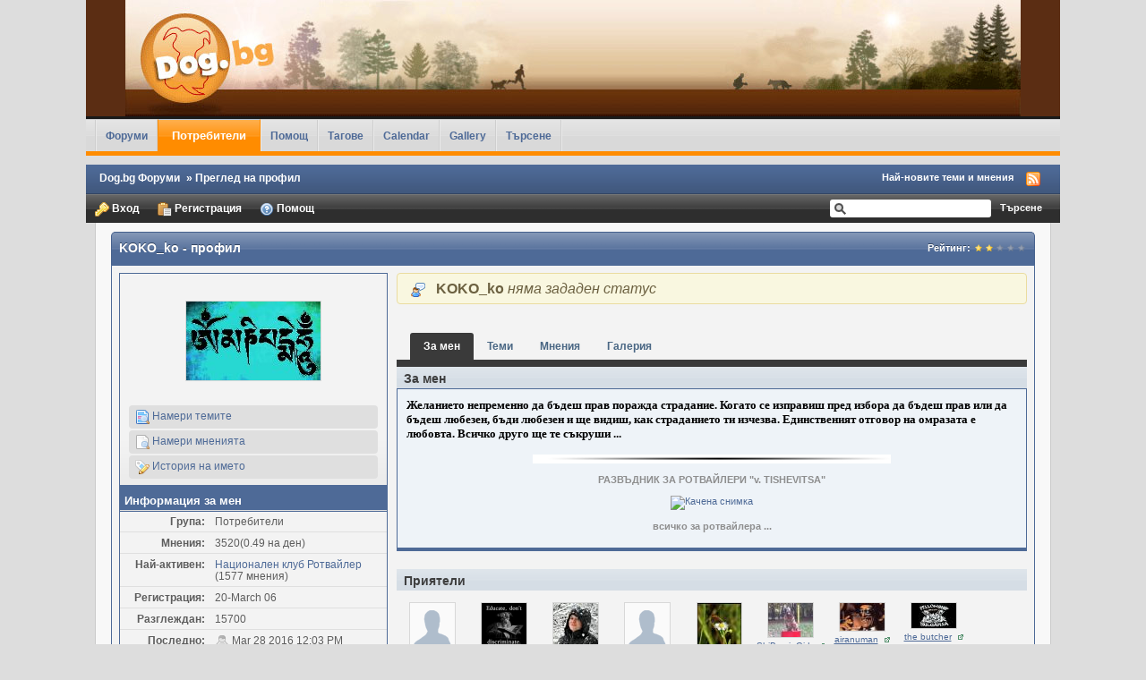

--- FILE ---
content_type: text/html;charset=UTF-8
request_url: http://forum.dog.bg/user/2400-koko-ko/?s=06723218338e5268300bbbc30ff846e6
body_size: 10288
content:
<!DOCTYPE html PUBLIC "-//W3C//DTD XHTML 1.0 Strict//EN" "http://www.w3.org/TR/xhtml1/DTD/xhtml1-strict.dtd">
	<html xml:lang="en" lang="en" xmlns="http://www.w3.org/1999/xhtml">
	<head>
		<meta http-equiv="content-type" content="text/html; charset=UTF-8" />
		<title>KOKO_ko - Преглед на профил</title>
		<link rel="shortcut icon" href='http://forum.dog.bg/favicon.ico' />
		<script type='text/javascript'>
			jsDebug = 0; /* Must come before JS includes */
			USE_RTE = 0;
			inACP   = false;
		</script>
		
	
				
	

				
	

				
	

				
	

				
	

				
	

				
			<link rel="stylesheet" type="text/css" media="print" href="http://forum.dog.bg/public/style_css/css_14/ipb_print.css" />
		
	

				
	
	
		<link rel="stylesheet" type="text/css" media='screen' href="http://forum.dog.bg/public/min/index.php?f=public/style_css/css_14/tagscloud.css,public/style_css/css_14/calendar_select.css,public/style_css/css_14/ipb_styles.css,public/style_css/css_14/ipb_profile.css,public/style_css/css_14/ipb_mlist.css,public/style_css/css_14/ipb_editor.css,public/style_css/prettify.css" />
	

<!--[if lte IE 7]>
	<link rel="stylesheet" type="text/css" title='Main' media="screen" href="http://forum.dog.bg/public/style_css/css_14/ipb_ie.css" />
<![endif]-->
		<!--<meta http-equiv="X-UA-Compatible" content="IE=7" />-->
		
	
	<meta name="description" content="[color=&#34;#000000&#34;][b][font=&#34;Palatino Linotype&#34;]Желанието непременно да бъдеш прав поражда страдание. Когато се изправиш пред избора да бъдеш прав или да бъдеш любезен, бъди любезен и ще видиш, как страданието ти изчезва. Единстве..." />
	

	<meta name="keywords" content="dogbg,wwwdogbg,куче,котка,без,дом,галерия,снимки,изложби,животни" />
	

	<meta name="identifier-url" content="http://forum.dog.bg/user/2400-koko-ko/?s=06723218338e5268300bbbc30ff846e6" />
	

	<meta name="content-language" content="BG" />
	

	<meta name="revisit-after" content="7 days" />
	

	<meta name="generator" content="Invision Power Board & Minerva SEO (2.1.0)" />
	

	<meta name="googlebot" content="INDEX, FOLLOW" />
	

	<meta name="robots" content="INDEX, FOLLOW" />
	

	<meta name="slurp" content="INDEX, FOLLOW" />
	

	<meta name="msnbot" content="INDEX, FOLLOW" />
	

	<meta name="distribution" content="disable" />
	

		
		<script type='text/javascript' src='http://forum.dog.bg/public/min/index.php?g=js'></script>
	
	<script type='text/javascript' src='http://forum.dog.bg/public/min/index.php?charset=UTF-8&amp;f=public/js/ipb.js,public/js/ips.quickpm.js,public/js/ips.profile.js,public/js/ips.rating.js,public/js/ips.tagscloud.js,cache/lang_cache/4/ipb.lang.js' charset='UTF-8'></script>
		
	
		
			
			
				<link rel="alternate feed" type="application/rss+xml" title="Форум Dog.bg" href="http://forum.dog.bg/rss/forums/1-%d1%84%d0%be%d1%80%d1%83%d0%bc-dogbg/" />
			
			
			
		

			
			
				<link rel="alternate feed" type="application/rss+xml" title="Community Calendar" href="http://forum.dog.bg/rss/calendar/1-community-calendar/" />
			
			
			
		
	

		
			
			
			
			
				

<link rel="bookmark" href="http://forum.dog.bg/user/2400-koko-ko/?s=06723218338e5268300bbbc30ff846e6" />

			
		
	

		
	


	

<script type='text/javascript'>
	var isRTL	= false;
	var rtlIe	= '';
	var rtlFull	= '';
</script>

		
		<script type='text/javascript'>
	//<![CDATA[
		/* ---- URLs ---- */
		ipb.vars['base_url'] 			= 'http://forum.dog.bg/index.php?s=073a4972b19bf98c4f3afac51518a55d&';
		ipb.vars['board_url']			= 'http://forum.dog.bg';
		ipb.vars['loading_img'] 		= 'http://forum.dog.bg/public/style_images/clean/loading.gif';
		ipb.vars['active_app']			= 'members';
		ipb.vars['upload_url']			= 'http://forum.dog.bg/uploads';
		/* ---- Member ---- */
		ipb.vars['member_id']			= parseInt( 0 ),
		ipb.vars['is_supmod']			= parseInt( 0 ),
		ipb.vars['is_admin']			= parseInt( 0 ),
		ipb.vars['secure_hash'] 		= '880ea6a14ea49e853634fbdc5015a024';
		ipb.vars['session_id']			= '073a4972b19bf98c4f3afac51518a55d';
		ipb.vars['can_befriend']		= true;
		/* ---- cookies ----- */
		ipb.vars['cookie_id'] 			= '';
		ipb.vars['cookie_domain'] 		= '';
		ipb.vars['cookie_path']			= '/';
		/* ---- Rate imgs ---- */
		ipb.vars['rate_img_on']			= 'http://forum.dog.bg/public/style_images/clean/bullet_star.png';
		ipb.vars['rate_img_off']		= 'http://forum.dog.bg/public/style_images/clean/bullet_star_off.png';
		ipb.vars['rate_img_rated']		= 'http://forum.dog.bg/public/style_images/clean/bullet_star_rated.png';
		/* ---- Uploads ---- */
		ipb.vars['swfupload_swf']		= 'http://forum.dog.bg/public/js/3rd_party/swfupload/swfupload.swf';
		ipb.vars['swfupload_enabled']	= true;
		ipb.vars['use_swf_upload']		= ( '' == 'flash' ) ? true : false;
		ipb.vars['swfupload_debug']		= false; /* SKINNOTE: Turn off for production */
		/* ---- other ---- */
		ipb.vars['use_live_search'] 	= 0;
		ipb.vars['live_search_limit'] 	= 4;
		ipb.vars['highlight_color']		= "#ade57a";
		ipb.vars['charset']				= "UTF-8";
		ipb.vars['use_rte']				= 1;
		ipb.vars['image_resize']		= 1;
		ipb.vars['image_resize_force']  = 400;
		ipb.vars['seo_enabled']			= 1;
		
		ipb.vars['seo_params']			= {"start":"-","end":"\/","varBlock":"\/page__","varSep":"__"};
		
		/* Templates/Language */
		ipb.templates['ajax_loading'] 	= "<div id='ajax_loading'>" + ipb.lang['loading'] + "</div>";
		ipb.templates['close_popup']	= "<img src='http://forum.dog.bg/public/style_images/clean/close_popup.png' alt='x' />";
		ipb.templates['rss_shell']		= new Template("<ul id='rss_menu'>#{items}</ul>");
		ipb.templates['rss_item']		= new Template("<li><a href='#{url}' title='#{title}'>#{title}</a></li>");
		ipb.templates['resized_img']	= new Template("<span>Преоразмерено на #{percent}% (оригинално #{width} x #{height}) - Кликни тук да увеличиш</span>");
		ipb.templates['m_add_friend']	= new Template("<a href='http://forum.dog.bg/index.php?app=members&amp;module=profile&amp;section=friends&amp;do=add&amp;member_id=#{id}&amp;s=073a4972b19bf98c4f3afac51518a55d' title='Добави като приятел'><img src='http://forum.dog.bg/public/style_images/clean/user_add.png' alt='Добави като приятел' /></a>");
		ipb.templates['m_rem_friend']	= new Template("<a href='http://forum.dog.bg/index.php?app=members&amp;module=profile&amp;section=friends&amp;do=remove&amp;member_id=#{id}&amp;s=073a4972b19bf98c4f3afac51518a55d' title='Премахни приятеля'><img src='http://forum.dog.bg/public/style_images/clean/user_delete.png' alt='Премахни приятеля' /></a>");
		ipb.templates['autocomplete_wrap'] = new Template("<ul id='#{id}' class='ipb_autocomplete' style='width: 250px;'></ul>");
		ipb.templates['autocomplete_item'] = new Template("<li id='#{id}'><img src='#{img}' alt='' width='#{img_w}' height='#{img_h}' />&nbsp;&nbsp;#{itemvalue}</li>");
		ipb.templates['page_jump']		= new Template("<div id='#{id}_wrap' class='ipbmenu_content'><h3 class='bar'>Отиди на страница</h3><input type='text' class='input_text' id='#{id}_input' size='8' /> <input type='submit' value='Действай' class='input_submit add_folder' id='#{id}_submit' /></div>");
	//]]>
	</script>
<!--HIGHSLIDE-->
				<link rel='stylesheet' type='text/css' title='Main' media='screen' href='http://forum.dog.bg/public/js/3rd_party/highslide/highslide.css' />
				<script type='text/javascript' src='http://forum.dog.bg/public/js/3rd_party/highslide/highslide.js'></script>
				<script type="text/javascript">
						hs.graphicsDir = 'http://forum.dog.bg/public/js/3rd_party/highslide/graphics/';
				</script>
				<script type='text/javascript' src='http://forum.dog.bg/public/js/3rd_party/highslide/config.js'></script>
				<!--/HIGHSLIDE-->
		<script type='text/javascript'>
			Loader.boot();
		</script>
	</head>
	<body id='ipboard_body'>
		<div id='ipbwrapper'>
			<h1>Dog.bg Форуми : KOKO_ko - Преглед на профил</h1>
			<p id='content_jump'><a id='top'></a><a href='#j_content' title='Към съдържанието' accesskey='m'>Към съдържанието</a></p>
		
            
            
            <div id='header'>
            
				<div id='branding'>
					
						<a href='http://forum.dog.bg/index.php?s=073a4972b19bf98c4f3afac51518a55d' title='Към индекса на сайта' rel="home" accesskey='1'><center><img src='http://forum.dog.bg/public/style_images/clean/logo.png' alt='Лого' /></center></a>
					
				</div>

				<div id='primary_nav'>
					<ul class='left'>
						
																														<li id='nav_discussion' class=''><a href='http://forum.dog.bg/index?s=073a4972b19bf98c4f3afac51518a55d' title='Към Форумите'>Форуми</a></li>
						<li id='nav_members' class='active'><a href='http://forum.dog.bg/index.php?app=members&amp;section=view&amp;module=list&amp;s=073a4972b19bf98c4f3afac51518a55d' title='Към списъка с потребители'>Потребители</a></li>
						<li id='nav_help' class=''><a href="http://forum.dog.bg/index.php?app=core&amp;module=help&amp;s=073a4972b19bf98c4f3afac51518a55d" title='Помощна информация' rel="help" accesskey='6'>Помощ</a></li>
						
							
								
							

								
							

								
																		<li id='nav_app_tagscloud' class=""><a href='http://forum.dog.bg/tagscloud/?s=073a4972b19bf98c4f3afac51518a55d' title='Към Тагове'>Тагове</a></li>
								
							

								
							

								
																		<li id='nav_app_calendar' class=""><a href='http://forum.dog.bg/calendar/?s=073a4972b19bf98c4f3afac51518a55d' title='Към Calendar'>Calendar</a></li>
								
							

								
																		<li id='nav_app_gallery' class=""><a href='http://forum.dog.bg/gallery/?s=073a4972b19bf98c4f3afac51518a55d' title='Към Gallery'>Gallery</a></li>
								
							
						
						<li id='nav_search' class=''><a href='http://forum.dog.bg/index.php?app=core&amp;module=search&amp;s=073a4972b19bf98c4f3afac51518a55d' title='' accesskey='4' rel="search">Търсене</a></li>
					</ul>
                </div>
                <div align="center" style="padding:5px"><script type="text/javascript" src="/swfobject.js"></script><script type="text/javascript" src="http://admin.dog.bg/ad.php?posId=1"></script></div>
                <div id='secondary_nav'>
					<ul id='breadcrumb' class='left'>
												<li class='first'><a href='http://forum.dog.bg/index?s=073a4972b19bf98c4f3afac51518a55d'>Dog.bg Форуми </a></li>
							
						
							<li><span class='nav_sep'>&raquo;</span> Преглед на профил</li>
							
						
					</ul>
                    <ul id='section_links' class='right'>
						
						<li><a href='http://forum.dog.bg/index.php?app=core&amp;module=search&amp;do=active&amp;search_filter_app[members]=1&amp;s=073a4972b19bf98c4f3afac51518a55d' accesskey='2'>Най-новите теми и мнения</a></li>
						<li><img src='http://forum.dog.bg/public/style_images/clean/feed.png' alt='RSS Емисия' id='rss_feed' class='clickable' /></li>
					</ul>					
                    <br class='clear' />
				</div>

                        <div align="center" style="text-align:center;padding-left:30px;display:none;"> 
			  <div style="border:1px black solid;width:120px;height:90px;margin-top:10px;margin-bottom:10px;margin-left:10px;float:left;">&nbsp;</div>
			  <div style="border:1px black solid;width:728px;height:90px;margin-top:10px;margin-bottom:10px;float:left;margin-left:10px;">&nbsp;</div>
			  <div style="border:1px black solid;width:120px;height:90px;margin-top:10px;margin-bottom:10px;margin-left:10px;float:left;">&nbsp;</div>
			 </div>
			 <div style="clear:both"></div>

            <div id='user_bar_container'>

                
					<div id='user_navigation' class='not_logged_in'>
					<div id='user_links'>
                    	<a href='http://forum.dog.bg/index.php?app=core&amp;module=global&amp;section=login&amp;s=073a4972b19bf98c4f3afac51518a55d' title='Вход'><img src='http://forum.dog.bg/public/style_images/clean/key.png' alt='' /> Вход</a>
						<a href="http://forum.dog.bg/index.php?app=core&amp;module=global&amp;section=register&amp;s=073a4972b19bf98c4f3afac51518a55d" title='Регистрация'><img src='http://forum.dog.bg/public/style_images/clean/paste_plain.png' alt='' /> Регистрация</a>
                                                <a href="http://forum.dog.bg/index.php?app=core&amp;module=help&amp;s=073a4972b19bf98c4f3afac51518a55d" title='Помощна информация' rel="help" accesskey='6'><img src='http://forum.dog.bg/public/style_images/clean/help.png' alt='' /> Помощ</a>
					<br class='clear' />
                    </div>
                    </div>
				
				

                <div id='search'>
                    <form action="http://forum.dog.bg/index.php?app=core&amp;module=search&amp;do=quick_search&amp;search_filter_app[members]=1&amp;s=073a4972b19bf98c4f3afac51518a55d" method="post" id='search-box' >
                    <fieldset>
                        <label for='main_search' class='hide'>Търсене</label>
                        <input type='text' id='main_search' name='search_term' class='text_input' size='25' tabindex='6' />
                        <input type='submit' class='submit_input' value='Търсене' />
                    </fieldset>
                    </form>

                </div>

				<br class='clear' />

            </div>                
               


				
			</div>
            
			<div id='content' class='clear'>
			 <div align="center" style="display:none">
			  <div style="border:1px black solid;width:120px;height:90px;margin-top:1px;margin-bottom:10px;margin-left:10px;float:left;">&nbsp;</div>
			  <div style="border:1px black solid;width:728px;height:90px;margin-top:1px;margin-bottom:10px;float:left;margin-left:10px;">&nbsp;</div>
			  <div style="border:1px black solid;width:120px;height:90px;margin-top:1px;margin-bottom:10px;margin-left:10px;float:left;">&nbsp;</div>
			 </div>
			 <div style="clear:both"></div>
            	<a id='j_content'></a>
				

<script type='text/javascript'>
//<![CDATA[
	ipb.profile.viewingProfile = parseInt( 2400 );
	ipb.templates['remove_friend'] = "<a href='http://forum.dog.bg/index.php?app=members&amp;section=friends&amp;module=profile&amp;do=remove&amp;member_id=2400&amp;s=073a4972b19bf98c4f3afac51518a55d' title='Премахни ме като приятел'><img src='http://forum.dog.bg/public/style_images/clean/user_delete.png' alt='Премахни ме като приятел' /> Премахни ме като приятел</a>";
	ipb.templates['add_friend'] = "<a href='http://forum.dog.bg/index.php?app=members&amp;section=friends&amp;module=profile&amp;do=add&amp;member_id=2400&amp;s=073a4972b19bf98c4f3afac51518a55d' title='Добави като приятел'><img src='http://forum.dog.bg/public/style_images/clean/user_add.png' alt='Добави като приятел' /> Добави като приятел</a>";
	ipb.templates['edit_status'] = "<span id='edit_status'><input type='text' class='input_text' style='width: 60%' id='updated_status' maxlength='150' /> <input type='submit' value='Запази' class='input_submit' id='save_status' /> &nbsp;<a href='#' id='cancel_status' class='cancel' title='Отказ'>Отказ</a></span>";
	
	
			ipb.profile.isFriend = false;
		
//]]>
</script>
<!--SKINNOTE: Added report link - feel free to change around -->

	

<div class='vcard'>
	<h2 class='maintitle'>
		<span class='left'><span class="fn nickname">KOKO_ko</span> - профил</span>		
		<span class='rating'>
				Рейтинг: 
						<img src='http://forum.dog.bg/public/style_images/clean/bullet_star.png' alt='*' class='rate_img' /><img src='http://forum.dog.bg/public/style_images/clean/bullet_star.png' alt='*' class='rate_img' /><img src='http://forum.dog.bg/public/style_images/clean/bullet_star_off.png' alt='-' class='rate_img' /><img src='http://forum.dog.bg/public/style_images/clean/bullet_star_off.png' alt='-' class='rate_img' /><img src='http://forum.dog.bg/public/style_images/clean/bullet_star_off.png' alt='-' class='rate_img' /><span id='rating_text' class='desc'></span>
			</span>
	</h2>
	<div class='border row2 padding' style='height: 100%;'>
	<div id='profile_overview' class='left'>
		<div class='personal_info general_box alt'>
			<img class="photo" src='http://forum.dog.bg/uploads/profile/photo-2400.jpg' alt="KOKO_ko снимка"  />
			
			<ul>
				
				
				
				<!--<li id='ignore_toggle'>
						
							<a href='#' title='Игнориране на профила'><img src='http://forum.dog.bg/public/style_images/clean/comments_ignore.png' alt='Икона' /> Игнориране на профила</a>
						
					</li>-->
				<li><a href='http://forum.dog.bg/index.php?app=core&amp;module=search&amp;do=user_posts&amp;mid=2400&amp;search_filter_app[forums]=1&amp;view_by_title=1&amp;s=073a4972b19bf98c4f3afac51518a55d'><img src='http://forum.dog.bg/public/style_images/clean/page_topic_magnify.png' alt='Намери темите' /> Намери темите</a></li>
				<li><a href='http://forum.dog.bg/index.php?app=core&amp;module=search&amp;do=user_posts&amp;mid=2400&amp;s=073a4972b19bf98c4f3afac51518a55d'><img src='http://forum.dog.bg/public/style_images/clean/page_white_magnify.png' alt='Намери мненията' /> Намери мненията</a></li>
				
					<li id='dname_history'><a href='http://forum.dog.bg/index.php?app=members&amp;module=profile&amp;section=dname&amp;id=2400&amp;s=073a4972b19bf98c4f3afac51518a55d' title='Виж история на името'><img src='http://forum.dog.bg/public/style_images/clean/display_name.png' alt='Икона' /> История на името</a></li>
				
			</ul>
		</div>
		
        
        <div class='general_box row2 marginb alt' style='height:100%;'>
				<h3 class='bar'>Информация за мен</h3>
        
        
        
		<div class='info'>
                        
        	<ul class='info_list'>
            	<li><span class='lt'>Група:</span><span>Потребители</span></li>
				<li><span class='lt'>Мнения:</span><span title='0.32% от общия брой мнения във форума'>3520(0.49 на ден)</if></span></li>
				
					<li>
                    <span class='lt'>Най-активен:</span>
					<span title='45% от активните мнения на този потребител'>
						<a href='http://forum.dog.bg/forum/68-%d0%bd%d0%b0%d1%86%d0%b8%d0%be%d0%bd%d0%b0%d0%bb%d0%b5%d0%bd-%d0%ba%d0%bb%d1%83%d0%b1-%d1%80%d0%be%d1%82%d0%b2%d0%b0%d0%b9%d0%bb%d0%b5%d1%80/?s=073a4972b19bf98c4f3afac51518a55d'>Национален клуб Ротвайлер</a> (1577 мнения)
					</span>
                    </li>
				
				<li><span class='lt'>Регистрация:</span><span>20-March 06</span></li>
				<li><span class='lt'>Разглеждан:</span><span>15700</span></li>
				<li><span class='lt'>Последно:</span><span><img src='http://forum.dog.bg/public/style_images/clean/user_off.png' alt='Потребителят е офлайн' title='Потребителят е офлайн' /> Mar 28 2016 12:03 PM</span></li>
				<li><span class='lt'>В момента:</span>
				<span>
						Офлайн
					
				</span></li>
                
                
						<li><span class='lt'>Титла:</span>
						<span>Advanced Member</span></li>
					
					<li><span class='lt'>Възраст:</span>
					
						<span>59 години</span>
					
                    </li>
					<li><span class='lt'>Рожден ден:</span>
                    <!-- SKINNOTE: We should use the localized date formatting for this -->
						<span>Юни 5, 1966</span>
                    </li>
					
						
							<li>
<span class='lt'>Gender:</span>
<span>

		<img src='http://forum.dog.bg/public/style_images/clean/profile/male.png' alt='' /> 
	
	
	
	
	
</span>
</li>
						

							<li>	<span class='lt'>Location:</span>
	<span>
		
			София
		
	</span>
</li>
						

							
						
					
                	<br class='clear' />
			</ul>
		</div>
        
        
        </div>
        
        
        <div class='general_box row2 alt'>
				<h3>Информация за контакти</h3>
				<div class='info contact_info'>
                <ul class='info_list'>
					<li><span class='lt'>E-mail:</span>
					<span>

							<em><i>Скрит</i></em>
											
					</span>
					</li>
					
						
							
						

							
						

							<li>
<span class='lt'>Website URL:</span>
<span>
	<img src='http://forum.dog.bg/public/style_extra/cprofile_icons/profile_website.gif' alt='Website URL' />&nbsp;
	
							<a class='url uid' rel="me" href='http://www.bgrott.com'>http://www.bgrott.com</a>
						
</span>
</li>
						

							
						

							
						

							
						

							
						
					<br class='clear' />
				</ul>
                </div>
			</div>
        
		
		
			
				
			

				
			

				
						<div class='other_contact'>
							<div class='general_box row2' id='custom_fields_previous'>
								<h3 class='bar'>Previous Fields</h3>
								<ul class='info_list'>
									
								
<br class='clear' /></ul>
							</div>
						</div>
					
			
		
		
		<div class='general_box alt' id='latest_visitors'>
				<h3 class='bar' style='margin-bottom:0;'>Последни посетители</h3>
				
										<ul>
						
						<li class='row1'>
							<a href='http://forum.dog.bg/user/124356-docross/?s=073a4972b19bf98c4f3afac51518a55d' title='Виж профила' ><img src='http://forum.dog.bg/public/style_images/clean/profile/default_thumb.png' width='25' height='25' alt='Снимка' class='photo' /></a><span class='name'><a href='http://forum.dog.bg/user/124356-docross/?s=073a4972b19bf98c4f3afac51518a55d' title='Виж профила'>docross</a></span>&nbsp;<a href='http://forum.dog.bg/user/124356-docross/?s=073a4972b19bf98c4f3afac51518a55d' class='__user __id124356' title='Виж профила'><img src='http://forum.dog.bg/public/style_images/clean/user_popup.png' alt='Икона' /></a><br />
							<span class='desc'>02 Feb 2019 - 14:31</span>
						</li>				
						

						<li class='row2'>
							<a href='http://forum.dog.bg/user/2119-moril/?s=073a4972b19bf98c4f3afac51518a55d' title='Виж профила' ><img src='http://forum.dog.bg/public/style_images/clean/profile/default_thumb.png' width='25' height='25' alt='Снимка' class='photo' /></a><span class='name'><a href='http://forum.dog.bg/user/2119-moril/?s=073a4972b19bf98c4f3afac51518a55d' title='Виж профила'>@moril</a></span>&nbsp;<a href='http://forum.dog.bg/user/2119-moril/?s=073a4972b19bf98c4f3afac51518a55d' class='__user __id2119' title='Виж профила'><img src='http://forum.dog.bg/public/style_images/clean/user_popup.png' alt='Икона' /></a><br />
							<span class='desc'>16 Mar 2018 - 12:48</span>
						</li>				
						

						<li class='row1'>
							<a href='http://forum.dog.bg/user/154415-vt14/?s=073a4972b19bf98c4f3afac51518a55d' title='Виж профила' ><img src='http://forum.dog.bg/public/style_images/clean/profile/default_thumb.png' width='25' height='25' alt='Снимка' class='photo' /></a><span class='name'><a href='http://forum.dog.bg/user/154415-vt14/?s=073a4972b19bf98c4f3afac51518a55d' title='Виж профила'>VT14</a></span>&nbsp;<a href='http://forum.dog.bg/user/154415-vt14/?s=073a4972b19bf98c4f3afac51518a55d' class='__user __id154415' title='Виж профила'><img src='http://forum.dog.bg/public/style_images/clean/user_popup.png' alt='Икона' /></a><br />
							<span class='desc'>01 Apr 2017 - 15:11</span>
						</li>				
						

						<li class='row2'>
							<a href='http://forum.dog.bg/user/154224-animallover3/?s=073a4972b19bf98c4f3afac51518a55d' title='Виж профила' ><img src='http://forum.dog.bg/public/style_images/clean/profile/default_thumb.png' width='25' height='25' alt='Снимка' class='photo' /></a><span class='name'><a href='http://forum.dog.bg/user/154224-animallover3/?s=073a4972b19bf98c4f3afac51518a55d' title='Виж профила'>animallover3</a></span>&nbsp;<a href='http://forum.dog.bg/user/154224-animallover3/?s=073a4972b19bf98c4f3afac51518a55d' class='__user __id154224' title='Виж профила'><img src='http://forum.dog.bg/public/style_images/clean/user_popup.png' alt='Икона' /></a><br />
							<span class='desc'>07 Dec 2016 - 08:05</span>
						</li>				
						

						<li class='row1'>
							<a href='http://forum.dog.bg/user/153697-yonix/?s=073a4972b19bf98c4f3afac51518a55d' title='Виж профила' ><img src='http://forum.dog.bg/uploads/profile/photo-thumb-153697.jpg' width='25' height='19' alt='Снимка' class='photo' /></a><span class='name'><a href='http://forum.dog.bg/user/153697-yonix/?s=073a4972b19bf98c4f3afac51518a55d' title='Виж профила'>Yonix</a></span>&nbsp;<a href='http://forum.dog.bg/user/153697-yonix/?s=073a4972b19bf98c4f3afac51518a55d' class='__user __id153697' title='Виж профила'><img src='http://forum.dog.bg/public/style_images/clean/user_popup.png' alt='Икона' /></a><br />
							<span class='desc'>07 May 2016 - 17:45</span>
						</li>				
						

						<li class='row2'>
							<a href='http://forum.dog.bg/user/123175-kristalina/?s=073a4972b19bf98c4f3afac51518a55d' title='Виж профила' ><img src='http://forum.dog.bg/uploads/profile/photo-thumb-123175.jpg' width='25' height='19' alt='Снимка' class='photo' /></a><span class='name'><a href='http://forum.dog.bg/user/123175-kristalina/?s=073a4972b19bf98c4f3afac51518a55d' title='Виж профила'>kristalina</a></span>&nbsp;<a href='http://forum.dog.bg/user/123175-kristalina/?s=073a4972b19bf98c4f3afac51518a55d' class='__user __id123175' title='Виж профила'><img src='http://forum.dog.bg/public/style_images/clean/user_popup.png' alt='Икона' /></a><br />
							<span class='desc'>08 Apr 2016 - 23:15</span>
						</li>				
						

						<li class='row1'>
							<a href='http://forum.dog.bg/user/153417-aztlan/?s=073a4972b19bf98c4f3afac51518a55d' title='Виж профила' ><img src='http://forum.dog.bg/public/style_images/clean/profile/default_thumb.png' width='25' height='25' alt='Снимка' class='photo' /></a><span class='name'><a href='http://forum.dog.bg/user/153417-aztlan/?s=073a4972b19bf98c4f3afac51518a55d' title='Виж профила'>aztlan</a></span>&nbsp;<a href='http://forum.dog.bg/user/153417-aztlan/?s=073a4972b19bf98c4f3afac51518a55d' class='__user __id153417' title='Виж профила'><img src='http://forum.dog.bg/public/style_images/clean/user_popup.png' alt='Икона' /></a><br />
							<span class='desc'>12 Dec 2015 - 17:31</span>
						</li>				
						

						<li class='row2'>
							<a href='http://forum.dog.bg/user/131913-aldald/?s=073a4972b19bf98c4f3afac51518a55d' title='Виж профила' ><img src='http://forum.dog.bg/public/style_images/clean/profile/default_thumb.png' width='25' height='25' alt='Снимка' class='photo' /></a><span class='name'><a href='http://forum.dog.bg/user/131913-aldald/?s=073a4972b19bf98c4f3afac51518a55d' title='Виж профила'>aldald</a></span>&nbsp;<a href='http://forum.dog.bg/user/131913-aldald/?s=073a4972b19bf98c4f3afac51518a55d' class='__user __id131913' title='Виж профила'><img src='http://forum.dog.bg/public/style_images/clean/user_popup.png' alt='Икона' /></a><br />
							<span class='desc'>12 Dec 2015 - 13:22</span>
						</li>				
						

						<li class='row1'>
							<a href='http://forum.dog.bg/user/118195-desi79/?s=073a4972b19bf98c4f3afac51518a55d' title='Виж профила' ><img src='http://forum.dog.bg/uploads/profile/photo-thumb-118195.jpg' width='25' height='19' alt='Снимка' class='photo' /></a><span class='name'><a href='http://forum.dog.bg/user/118195-desi79/?s=073a4972b19bf98c4f3afac51518a55d' title='Виж профила'>desi79</a></span>&nbsp;<a href='http://forum.dog.bg/user/118195-desi79/?s=073a4972b19bf98c4f3afac51518a55d' class='__user __id118195' title='Виж профила'><img src='http://forum.dog.bg/public/style_images/clean/user_popup.png' alt='Икона' /></a><br />
							<span class='desc'>25 Nov 2015 - 10:14</span>
						</li>				
						

						<li class='row2'>
							<a href='http://forum.dog.bg/user/153074-karrykarry/?s=073a4972b19bf98c4f3afac51518a55d' title='Виж профила' ><img src='http://forum.dog.bg/public/style_images/clean/profile/default_thumb.png' width='25' height='25' alt='Снимка' class='photo' /></a><span class='name'><a href='http://forum.dog.bg/user/153074-karrykarry/?s=073a4972b19bf98c4f3afac51518a55d' title='Виж профила'>karrykarry</a></span>&nbsp;<a href='http://forum.dog.bg/user/153074-karrykarry/?s=073a4972b19bf98c4f3afac51518a55d' class='__user __id153074' title='Виж профила'><img src='http://forum.dog.bg/public/style_images/clean/user_popup.png' alt='Икона' /></a><br />
							<span class='desc'>03 Oct 2015 - 10:59</span>
						</li>				
						
					</ul>
				
			</div>
	</div>
    
    
	<div id='main_profile_body'>
		<div class='message user_status in_profile' id='status_box'>
			<img src='http://forum.dog.bg/public/style_images/clean/user_comment.png' alt='Икона' />&nbsp;&nbsp; <span class='user'><strong>KOKO_ko</strong></span> <span class='status' id='status_holder'><em>няма зададен статус</em></span>
			
			
		</div>
		<br />
		
		<div class='recent_activity clearfix'>
			<ol class='tab_bar no_title mini'>
				
					<li id='tab_link_aboutme' class='tab_toggle active'><a href='http://forum.dog.bg/user/2400-koko-ko/page__tab__aboutme?s=073a4972b19bf98c4f3afac51518a55d' title='Покажи За мен'>За мен</a></li>
				

					<li id='tab_link_topics' class='tab_toggle '><a href='http://forum.dog.bg/user/2400-koko-ko/page__tab__topics?s=073a4972b19bf98c4f3afac51518a55d' title='Покажи Теми'>Теми</a></li>
				

					<li id='tab_link_posts' class='tab_toggle '><a href='http://forum.dog.bg/user/2400-koko-ko/page__tab__posts?s=073a4972b19bf98c4f3afac51518a55d' title='Покажи Мнения'>Мнения</a></li>
				

					<li id='tab_link_gallery' class='tab_toggle '><a href='http://forum.dog.bg/user/2400-koko-ko/page__tab__gallery?s=073a4972b19bf98c4f3afac51518a55d' title='Покажи Галерия'>Галерия</a></li>
				
			</ol>
			<div id='tab_content' class='row1 profile_pane'>
				<div id='tab_aboutme'>
					<h3 class='bar'>За мен</h3>
<div class='general_box'>
	<span style='color: #000000'><strong class='bbc'><span style='font-family: Palatino Linotype'>Желанието непременно да бъдеш прав поражда страдание. Когато се изправиш пред избора да бъдеш прав или да бъдеш любезен, бъди любезен и ще видиш, как страданието ти изчезва. Единственият отговор на омразата е любовта. Всичко друго ще те съкруши ...</span></strong><br />
</span>
		
		
				<center><div class="signature"><img title="User's Signature" src="http://forum.dog.bg/public/style_images/clean/separator.jpg" alt="User's Signature" border="0"><br><br />    <strong class='bbc'>РАЗВЪДНИК ЗА РОТВАЙЛЕРИ  &quot;v. TISHEVITSA&quot;</strong><br />
<br />
<a href='http://www.bgrott.com/' class='bbc_url' title='Външен линк' rel='nofollow external'><img src='http://www.bgrott.com/gallery_big/65_big.jpg' alt='Качена снимка' class='bbc_img' /></a><br />
<br />
<strong class='bbc'>всичко за ротвайлера ...</strong></div></center>
		
</div>
				</div>
			</div>
		</div>
		<script type='text/javascript'>
			ipb.profile.activeTab = 'aboutme';
		</script>
	
	<div class='friend_list' id='friend_list'>
			<h3 class='bar'>Приятели</h3>
			<ul class='clearfix'>
				
					<li>
						<a href='http://forum.dog.bg/user/436-morti/?s=073a4972b19bf98c4f3afac51518a55d' title='Виж профила' ><img src='http://forum.dog.bg/public/style_images/clean/profile/default_thumb.png' width='50' height='50' alt='Снимка' class='photo' /></a><br />
						<span class='name'><a href='http://forum.dog.bg/user/436-morti/?s=073a4972b19bf98c4f3afac51518a55d' title='Виж профила'>Morti</a> &nbsp;<a href='http://forum.dog.bg/user/436-morti/?s=073a4972b19bf98c4f3afac51518a55d' class='__user __id436' title='Виж профила'><img src='http://forum.dog.bg/public/style_images/clean/user_popup.png' alt='Икона' /></a></span>
					</li>
				

					<li>
						<a href='http://forum.dog.bg/user/1346-shadow/?s=073a4972b19bf98c4f3afac51518a55d' title='Виж профила' ><img src='http://forum.dog.bg/uploads/profile/photo-1346.jpg' width='50' height='50' alt='Снимка' class='photo' /></a><br />
						<span class='name'><a href='http://forum.dog.bg/user/1346-shadow/?s=073a4972b19bf98c4f3afac51518a55d' title='Виж профила'>shadow</a> &nbsp;<a href='http://forum.dog.bg/user/1346-shadow/?s=073a4972b19bf98c4f3afac51518a55d' class='__user __id1346' title='Виж профила'><img src='http://forum.dog.bg/public/style_images/clean/user_popup.png' alt='Икона' /></a></span>
					</li>
				

					<li>
						<a href='http://forum.dog.bg/user/1406-insult/?s=073a4972b19bf98c4f3afac51518a55d' title='Виж профила' ><img src='http://forum.dog.bg/uploads/profile/photo-thumb-1406.jpg' width='50' height='50' alt='Снимка' class='photo' /></a><br />
						<span class='name'><a href='http://forum.dog.bg/user/1406-insult/?s=073a4972b19bf98c4f3afac51518a55d' title='Виж профила'>insult</a> &nbsp;<a href='http://forum.dog.bg/user/1406-insult/?s=073a4972b19bf98c4f3afac51518a55d' class='__user __id1406' title='Виж профила'><img src='http://forum.dog.bg/public/style_images/clean/user_popup.png' alt='Икона' /></a></span>
					</li>
				

					<li>
						<a href='http://forum.dog.bg/user/5638-vlado-zoo/?s=073a4972b19bf98c4f3afac51518a55d' title='Виж профила' ><img src='http://forum.dog.bg/public/style_images/clean/profile/default_thumb.png' width='50' height='50' alt='Снимка' class='photo' /></a><br />
						<span class='name'><a href='http://forum.dog.bg/user/5638-vlado-zoo/?s=073a4972b19bf98c4f3afac51518a55d' title='Виж профила'>vlado zoo</a> &nbsp;<a href='http://forum.dog.bg/user/5638-vlado-zoo/?s=073a4972b19bf98c4f3afac51518a55d' class='__user __id5638' title='Виж профила'><img src='http://forum.dog.bg/public/style_images/clean/user_popup.png' alt='Икона' /></a></span>
					</li>
				

					<li>
						<a href='http://forum.dog.bg/user/9408-lynx/?s=073a4972b19bf98c4f3afac51518a55d' title='Виж профила' ><img src='http://forum.dog.bg/uploads/profile/photo-thumb-9408.jpg' width='49' height='50' alt='Снимка' class='photo' /></a><br />
						<span class='name'><a href='http://forum.dog.bg/user/9408-lynx/?s=073a4972b19bf98c4f3afac51518a55d' title='Виж профила'>Lynx</a> &nbsp;<a href='http://forum.dog.bg/user/9408-lynx/?s=073a4972b19bf98c4f3afac51518a55d' class='__user __id9408' title='Виж профила'><img src='http://forum.dog.bg/public/style_images/clean/user_popup.png' alt='Икона' /></a></span>
					</li>
				

					<li>
						<a href='http://forum.dog.bg/user/101733-shibumi-girl/?s=073a4972b19bf98c4f3afac51518a55d' title='Виж профила' ><img src='http://forum.dog.bg/uploads/profile/photo-thumb-101733.jpg' width='50' height='38' alt='Снимка' class='photo' /></a><br />
						<span class='name'><a href='http://forum.dog.bg/user/101733-shibumi-girl/?s=073a4972b19bf98c4f3afac51518a55d' title='Виж профила'>ShiBumi_GirL</a> &nbsp;<a href='http://forum.dog.bg/user/101733-shibumi-girl/?s=073a4972b19bf98c4f3afac51518a55d' class='__user __id101733' title='Виж профила'><img src='http://forum.dog.bg/public/style_images/clean/user_popup.png' alt='Икона' /></a></span>
					</li>
				

					<li>
						<a href='http://forum.dog.bg/user/102626-airanuman/?s=073a4972b19bf98c4f3afac51518a55d' title='Виж профила' ><img src='http://forum.dog.bg/uploads/profile/photo-thumb-102626.jpg' width='50' height='31' alt='Снимка' class='photo' /></a><br />
						<span class='name'><a href='http://forum.dog.bg/user/102626-airanuman/?s=073a4972b19bf98c4f3afac51518a55d' title='Виж профила'>airanuman</a> &nbsp;<a href='http://forum.dog.bg/user/102626-airanuman/?s=073a4972b19bf98c4f3afac51518a55d' class='__user __id102626' title='Виж профила'><img src='http://forum.dog.bg/public/style_images/clean/user_popup.png' alt='Икона' /></a></span>
					</li>
				

					<li>
						<a href='http://forum.dog.bg/user/108220-the-butcher/?s=073a4972b19bf98c4f3afac51518a55d' title='Виж профила' ><img src='http://forum.dog.bg/uploads/profile/photo-thumb-108220.jpg' width='50' height='28' alt='Снимка' class='photo' /></a><br />
						<span class='name'><a href='http://forum.dog.bg/user/108220-the-butcher/?s=073a4972b19bf98c4f3afac51518a55d' title='Виж профила'>the butcher</a> &nbsp;<a href='http://forum.dog.bg/user/108220-the-butcher/?s=073a4972b19bf98c4f3afac51518a55d' class='__user __id108220' title='Виж профила'><img src='http://forum.dog.bg/public/style_images/clean/user_popup.png' alt='Икона' /></a></span>
					</li>
				

					<li>
						<a href='http://forum.dog.bg/user/110656-francesca/?s=073a4972b19bf98c4f3afac51518a55d' title='Виж профила' ><img src='http://forum.dog.bg/uploads/profile/photo-110656.jpg' width='50' height='38' alt='Снимка' class='photo' /></a><br />
						<span class='name'><a href='http://forum.dog.bg/user/110656-francesca/?s=073a4972b19bf98c4f3afac51518a55d' title='Виж профила'>Francesca</a> &nbsp;<a href='http://forum.dog.bg/user/110656-francesca/?s=073a4972b19bf98c4f3afac51518a55d' class='__user __id110656' title='Виж профила'><img src='http://forum.dog.bg/public/style_images/clean/user_popup.png' alt='Икона' /></a></span>
					</li>
				

					<li>
						<a href='http://forum.dog.bg/user/113129-aeieoidhaaoi/?s=073a4972b19bf98c4f3afac51518a55d' title='Виж профила' ><img src='http://forum.dog.bg/public/style_images/clean/profile/default_thumb.png' width='50' height='50' alt='Снимка' class='photo' /></a><br />
						<span class='name'><a href='http://forum.dog.bg/user/113129-aeieoidhaaoi/?s=073a4972b19bf98c4f3afac51518a55d' title='Виж профила'>ДОКТОРЕТО</a> &nbsp;<a href='http://forum.dog.bg/user/113129-aeieoidhaaoi/?s=073a4972b19bf98c4f3afac51518a55d' class='__user __id113129' title='Виж профила'><img src='http://forum.dog.bg/public/style_images/clean/user_popup.png' alt='Икона' /></a></span>
					</li>
				

					<li>
						<a href='http://forum.dog.bg/user/117549-t-bar/?s=073a4972b19bf98c4f3afac51518a55d' title='Виж профила' ><img src='http://forum.dog.bg/public/style_images/clean/profile/default_thumb.png' width='50' height='50' alt='Снимка' class='photo' /></a><br />
						<span class='name'><a href='http://forum.dog.bg/user/117549-t-bar/?s=073a4972b19bf98c4f3afac51518a55d' title='Виж профила'>T-Bar</a> &nbsp;<a href='http://forum.dog.bg/user/117549-t-bar/?s=073a4972b19bf98c4f3afac51518a55d' class='__user __id117549' title='Виж профила'><img src='http://forum.dog.bg/public/style_images/clean/user_popup.png' alt='Икона' /></a></span>
					</li>
				

					<li>
						<a href='http://forum.dog.bg/user/123175-kristalina/?s=073a4972b19bf98c4f3afac51518a55d' title='Виж профила' ><img src='http://forum.dog.bg/uploads/profile/photo-thumb-123175.jpg' width='50' height='38' alt='Снимка' class='photo' /></a><br />
						<span class='name'><a href='http://forum.dog.bg/user/123175-kristalina/?s=073a4972b19bf98c4f3afac51518a55d' title='Виж профила'>kristalina</a> &nbsp;<a href='http://forum.dog.bg/user/123175-kristalina/?s=073a4972b19bf98c4f3afac51518a55d' class='__user __id123175' title='Виж профила'><img src='http://forum.dog.bg/public/style_images/clean/user_popup.png' alt='Икона' /></a></span>
					</li>
				

					<li>
						<a href='http://forum.dog.bg/user/134787-svetlio84/?s=073a4972b19bf98c4f3afac51518a55d' title='Виж профила' ><img src='http://forum.dog.bg/uploads/profile/photo-thumb-134787.jpg' width='36' height='50' alt='Снимка' class='photo' /></a><br />
						<span class='name'><a href='http://forum.dog.bg/user/134787-svetlio84/?s=073a4972b19bf98c4f3afac51518a55d' title='Виж профила'>svetlio84</a> &nbsp;<a href='http://forum.dog.bg/user/134787-svetlio84/?s=073a4972b19bf98c4f3afac51518a55d' class='__user __id134787' title='Виж профила'><img src='http://forum.dog.bg/public/style_images/clean/user_popup.png' alt='Икона' /></a></span>
					</li>
				

					<li>
						<a href='http://forum.dog.bg/user/135685-%d0%ba%d0%be%d0%b4%d0%b8-%d0%bc%d0%b0%d1%80%d1%82%d0%b8%d0%bd/?s=073a4972b19bf98c4f3afac51518a55d' title='Виж профила' ><img src='http://forum.dog.bg/uploads/profile/photo-thumb-135685.jpg' width='50' height='38' alt='Снимка' class='photo' /></a><br />
						<span class='name'><a href='http://forum.dog.bg/user/135685-%d0%ba%d0%be%d0%b4%d0%b8-%d0%bc%d0%b0%d1%80%d1%82%d0%b8%d0%bd/?s=073a4972b19bf98c4f3afac51518a55d' title='Виж профила'>Коди Мартин</a> &nbsp;<a href='http://forum.dog.bg/user/135685-%d0%ba%d0%be%d0%b4%d0%b8-%d0%bc%d0%b0%d1%80%d1%82%d0%b8%d0%bd/?s=073a4972b19bf98c4f3afac51518a55d' class='__user __id135685' title='Виж профила'><img src='http://forum.dog.bg/public/style_images/clean/user_popup.png' alt='Икона' /></a></span>
					</li>
				

					<li>
						<a href='http://forum.dog.bg/user/135882-venko-tishevica/?s=073a4972b19bf98c4f3afac51518a55d' title='Виж профила' ><img src='http://forum.dog.bg/public/style_images/clean/profile/default_thumb.png' width='50' height='50' alt='Снимка' class='photo' /></a><br />
						<span class='name'><a href='http://forum.dog.bg/user/135882-venko-tishevica/?s=073a4972b19bf98c4f3afac51518a55d' title='Виж профила'>venko_tish...</a> &nbsp;<a href='http://forum.dog.bg/user/135882-venko-tishevica/?s=073a4972b19bf98c4f3afac51518a55d' class='__user __id135882' title='Виж профила'><img src='http://forum.dog.bg/public/style_images/clean/user_popup.png' alt='Икона' /></a></span>
					</li>
				

					<li>
						<a href='http://forum.dog.bg/user/136144-galenageorgieva/?s=073a4972b19bf98c4f3afac51518a55d' title='Виж профила' ><img src='http://forum.dog.bg/uploads/profile/photo-thumb-136144.jpg' width='38' height='50' alt='Снимка' class='photo' /></a><br />
						<span class='name'><a href='http://forum.dog.bg/user/136144-galenageorgieva/?s=073a4972b19bf98c4f3afac51518a55d' title='Виж профила'>GalenaGeor...</a> &nbsp;<a href='http://forum.dog.bg/user/136144-galenageorgieva/?s=073a4972b19bf98c4f3afac51518a55d' class='__user __id136144' title='Виж профила'><img src='http://forum.dog.bg/public/style_images/clean/user_popup.png' alt='Икона' /></a></span>
					</li>
				

					<li>
						<a href='http://forum.dog.bg/user/137114-desidi/?s=073a4972b19bf98c4f3afac51518a55d' title='Виж профила' ><img src='http://forum.dog.bg/public/style_images/clean/profile/default_thumb.png' width='50' height='50' alt='Снимка' class='photo' /></a><br />
						<span class='name'><a href='http://forum.dog.bg/user/137114-desidi/?s=073a4972b19bf98c4f3afac51518a55d' title='Виж профила'>desidi</a> &nbsp;<a href='http://forum.dog.bg/user/137114-desidi/?s=073a4972b19bf98c4f3afac51518a55d' class='__user __id137114' title='Виж профила'><img src='http://forum.dog.bg/public/style_images/clean/user_popup.png' alt='Икона' /></a></span>
					</li>
				

					<li>
						<a href='http://forum.dog.bg/user/141842-%d1%81%d0%b0%d0%bc%d0%be%d1%82%d0%bd%d0%be-%d0%ba%d1%83%d1%87%d0%b5/?s=073a4972b19bf98c4f3afac51518a55d' title='Виж профила' ><img src='http://forum.dog.bg/uploads/profile/photo-thumb-141842.jpg' width='50' height='38' alt='Снимка' class='photo' /></a><br />
						<span class='name'><a href='http://forum.dog.bg/user/141842-%d1%81%d0%b0%d0%bc%d0%be%d1%82%d0%bd%d0%be-%d0%ba%d1%83%d1%87%d0%b5/?s=073a4972b19bf98c4f3afac51518a55d' title='Виж профила'>Самотно КУЧЕ</a> &nbsp;<a href='http://forum.dog.bg/user/141842-%d1%81%d0%b0%d0%bc%d0%be%d1%82%d0%bd%d0%be-%d0%ba%d1%83%d1%87%d0%b5/?s=073a4972b19bf98c4f3afac51518a55d' class='__user __id141842' title='Виж профила'><img src='http://forum.dog.bg/public/style_images/clean/user_popup.png' alt='Икона' /></a></span>
					</li>
				
				</ul>
				
		</div>
	
		<div class='comments' id='comment_wrap'>
				<h3 class='bar'>Коментари</h3>
				
				
					<div id='comment_innerwrap' class='comment_wrap clearfix'>
		<div class='topic_controls no-form'>
			
	<span class='pagination no_pages left'>Страница 1 от 1</span>

		</div>
		<ol id='comment_list' class='clear'>
				
			<li id='comment_id_2289'>
					<div class='comment clearfix row1 '>
						<img src='http://forum.dog.bg/uploads/profile/photo-thumb-147868.jpg' width='43' height='50' class='photo' alt='Снимка' />
						<h4>
							<a href="http://forum.dog.bg/user/147868-marinka7/?s=073a4972b19bf98c4f3afac51518a55d">Marinka7</a>&nbsp;<a href='http://forum.dog.bg/user/147868-marinka7/?s=073a4972b19bf98c4f3afac51518a55d' class='__user __id147868' title='Виж профила'><img src='http://forum.dog.bg/public/style_images/clean/user_popup.png' alt='Икона' /></a>
						</h4>
						<span class='posted_date desc'>
							12 Feb 2015 - 17:15
						</span>
						<div id='comment_2289' class='comment_content'>
							Някакви кординати - скайп,фейсбук? : )
						</div>
						
					</div>
				</li>
		

			<li id='comment_id_1984'>
					<div class='comment clearfix off '>
						<img src='http://forum.dog.bg/uploads/profile/photo-2400.jpg' width='50' height='30' class='photo' alt='Снимка' />
						<h4>
							<a href="http://forum.dog.bg/user/2400-koko-ko/?s=073a4972b19bf98c4f3afac51518a55d">KOKO_ko</a>&nbsp;<a href='http://forum.dog.bg/user/2400-koko-ko/?s=073a4972b19bf98c4f3afac51518a55d' class='__user __id2400' title='Виж профила'><img src='http://forum.dog.bg/public/style_images/clean/user_popup.png' alt='Икона' /></a>
						</h4>
						<span class='posted_date desc'>
							05 Apr 2013 - 09:29
						</span>
						<div id='comment_1984' class='comment_content'>
							[media]www.youtube.com/watch?v=-Vq8ScmTRmM[/media]
						</div>
						
					</div>
				</li>
		

			<li id='comment_id_1983'>
					<div class='comment clearfix row1 '>
						<img src='http://forum.dog.bg/uploads/profile/photo-2400.jpg' width='50' height='30' class='photo' alt='Снимка' />
						<h4>
							<a href="http://forum.dog.bg/user/2400-koko-ko/?s=073a4972b19bf98c4f3afac51518a55d">KOKO_ko</a>&nbsp;<a href='http://forum.dog.bg/user/2400-koko-ko/?s=073a4972b19bf98c4f3afac51518a55d' class='__user __id2400' title='Виж профила'><img src='http://forum.dog.bg/public/style_images/clean/user_popup.png' alt='Икона' /></a>
						</h4>
						<span class='posted_date desc'>
							05 Apr 2013 - 09:29
						</span>
						<div id='comment_1983' class='comment_content'>
							[media]www.youtube.com/watch?v=-Vq8ScmTRmM[/media]
						</div>
						
					</div>
				</li>
		

			<li id='comment_id_1534'>
					<div class='comment clearfix off '>
						<img src='http://forum.dog.bg/uploads/profile/photo-2400.jpg' width='50' height='30' class='photo' alt='Снимка' />
						<h4>
							<a href="http://forum.dog.bg/user/2400-koko-ko/?s=073a4972b19bf98c4f3afac51518a55d">KOKO_ko</a>&nbsp;<a href='http://forum.dog.bg/user/2400-koko-ko/?s=073a4972b19bf98c4f3afac51518a55d' class='__user __id2400' title='Виж профила'><img src='http://forum.dog.bg/public/style_images/clean/user_popup.png' alt='Икона' /></a>
						</h4>
						<span class='posted_date desc'>
							20 Feb 2012 - 16:07
						</span>
						<div id='comment_1534' class='comment_content'>
							http://www.nikiboy.com/suzuki.html
						</div>
						
					</div>
				</li>
		

			<li id='comment_id_1533'>
					<div class='comment clearfix row1 '>
						<img src='http://forum.dog.bg/uploads/profile/photo-2400.jpg' width='50' height='30' class='photo' alt='Снимка' />
						<h4>
							<a href="http://forum.dog.bg/user/2400-koko-ko/?s=073a4972b19bf98c4f3afac51518a55d">KOKO_ko</a>&nbsp;<a href='http://forum.dog.bg/user/2400-koko-ko/?s=073a4972b19bf98c4f3afac51518a55d' class='__user __id2400' title='Виж профила'><img src='http://forum.dog.bg/public/style_images/clean/user_popup.png' alt='Икона' /></a>
						</h4>
						<span class='posted_date desc'>
							20 Feb 2012 - 15:33
						</span>
						<div id='comment_1533' class='comment_content'>
							http://www.fapremove.com/spisak
						</div>
						
					</div>
				</li>
		

			<li id='comment_id_1065'>
					<div class='comment clearfix off '>
						<img src='http://forum.dog.bg/public/style_images/clean/profile/default_thumb.png' width='50' height='50' class='photo' alt='Снимка' />
						<h4>
							<a href="http://forum.dog.bg/user/436-morti/?s=073a4972b19bf98c4f3afac51518a55d">Morti</a>&nbsp;<a href='http://forum.dog.bg/user/436-morti/?s=073a4972b19bf98c4f3afac51518a55d' class='__user __id436' title='Виж профила'><img src='http://forum.dog.bg/public/style_images/clean/user_popup.png' alt='Икона' /></a>
						</h4>
						<span class='posted_date desc'>
							26 May 2011 - 22:16
						</span>
						<div id='comment_1065' class='comment_content'>
							ау,няма ме у твойте приятели, Край:(
						</div>
						
					</div>
				</li>
		
		</ol>
		<div class='topic_controls'>
			
	<span class='pagination no_pages left'>Страница 1 от 1</span>

		</div>
	</div>
	
				
			</div>
	</div>
<br class='clear' />
</div>
</div>

	<script type="text/javascript" src="http://forum.dog.bg/public/js/3rd_party/prettify/prettify.js"></script>
	<script type='text/javascript' src='http://forum.dog.bg/public/js/3rd_party/prettify/lang-sql.js'></script>
	<!-- By default we load generic code, php, css, sql and xml/html; load others here if desired -->
	<script type="text/javascript">
	//<![CDATA[
		Event.observe( window, 'load', function(e){ prettyPrint() });
	//]]>
	</script>
				<br class='clear' />
			</div>
			<div id='footer_utilities' class='clearfix clear'>
				<h2 class='hide'>Скин и Език</h2>
				
						<form action="http://forum.dog.bg/index.php?s=073a4972b19bf98c4f3afac51518a55d" method="post" class='left'>
							<fieldset>
								<input type='hidden' name='k' value='880ea6a14ea49e853634fbdc5015a024' />
								<label for='newSkin' class='hide'>Тема:</label>
								<select name="settingNewSkin" id='newSkin'>
									
<option id='skinSetDD_1'  value="1">IP.Board</option>
<option id='skinSetDD_3'  value="3">IP.Board Lo-Fi</option>
<option id='skinSetDD_9'  value="9">DogBlu</option>
<option id='skinSetDD_14' selected="selected" value="14">Forum</option>
								</select>
								<input type='submit' value='Действай' class='input_submit alt' id='newSkinSubmit' />
							</fieldset>
						</form>
					
				<form action="http://forum.dog.bg/index.php?s=073a4972b19bf98c4f3afac51518a55d" method="post" class='left'>
					<fieldset>
						<input type='hidden' name='k' value='880ea6a14ea49e853634fbdc5015a024' />
						<input type='hidden' name='setlanguage' value='1' />
						<input type="hidden" name="langurlbits" value="s=06723218338e5268300bbbc30ff846e6&amp;cal_id=" />
						<label for='newLang' class='hide'>Език:</label>
						<select name="langid" id='newLang'>
								
<option value='1'>English (USA)</option>
<option value='4' selected="selected">Български</option>
						</select>
						<input type='submit' class='input_submit alt' value='Действай' id='newLangSubmit' />
					</fieldset>
				</form>
				<h2 class='hide'>Статистика за изпълнението</h2>
				<ul class='right'>
					<li>Сега е: Jan 20 2026 06:52 PM
						
					</li>
					
				</ul>
			</div>
			<!-- __FOOTER__ -->
			<!-- /__FOOTER__ -->
			
			<div id='board_footer'>
				<ul id='utility_links' class='left'>
					<li><a href='#top' title='Най-горе'>Горе</a></li>
					<li><a href='http://forum.dog.bg/index.php?s=073a4972b19bf98c4f3afac51518a55d' title='Начало на Форуми'>Начало на Форуми</a></li>
					<li><a href="http://forum.dog.bg/index.php?app=core&amp;module=global&amp;section=login&amp;do=deleteCookies&amp;k=880ea6a14ea49e853634fbdc5015a024&amp;s=073a4972b19bf98c4f3afac51518a55d" title='Изтрий бисквитките, направени от този форум'>Изтрий моите бисквитки</a></li>
					<li><a href="http://forum.dog.bg/index.php?app=forums&amp;module=forums&amp;section=markasread&amp;marktype=all&amp;k=880ea6a14ea49e853634fbdc5015a024&amp;s=073a4972b19bf98c4f3afac51518a55d" title='Маркирай всичко като прочетено'>Маркирай всички форуми като прочетени</a></li>
				</ul>
				<!-- Copyright Information -->
        				  <p id='copyright' class='right'>
        				  	Powered By <a href='http://www.invisionboard.com' title='IP.Board Homepage'>IP.Board</a>
        				  	 &copy; 2026 &nbsp;<a href='http://www.invisionpower.com' title='IPS Homepage'>IPS, <abbr title='Incorporated'>Inc</abbr></a>.
        				  </p>
		<!-- / Copyright --><p class='clear tagscloud_copyright'><a href='http://ipbnet.ru/' title='Облако тегов (tagscloud) и другие хуки для IP.Board 3 (IPB3)'>Облако тегов</a> &copy; 2026&nbsp;<a href='http://lastdragon.ru/' title='LastDragon'>LastDragon</a>.</p>
                <br class='clear' />
			</div>
			<div id='stats_div'></div>
			
		</div>
<script type="text/javascript">
  var _gaq = _gaq || [];
  _gaq.push(['_setAccount', 'UA-16813263-1']);
  _gaq.push(['_trackPageview']);

  (function() {
    var ga = document.createElement('script'); ga.type = 'text/javascript'; ga.async = true;
    ga.src = ('https:' == document.location.protocol ? 'https://ssl' : 'http://www') + '.google-analytics.com/ga.js';
    var s = document.getElementsByTagName('script')[0]; s.parentNode.insertBefore(ga, s);
  })();
</script>
	</body>
</html>